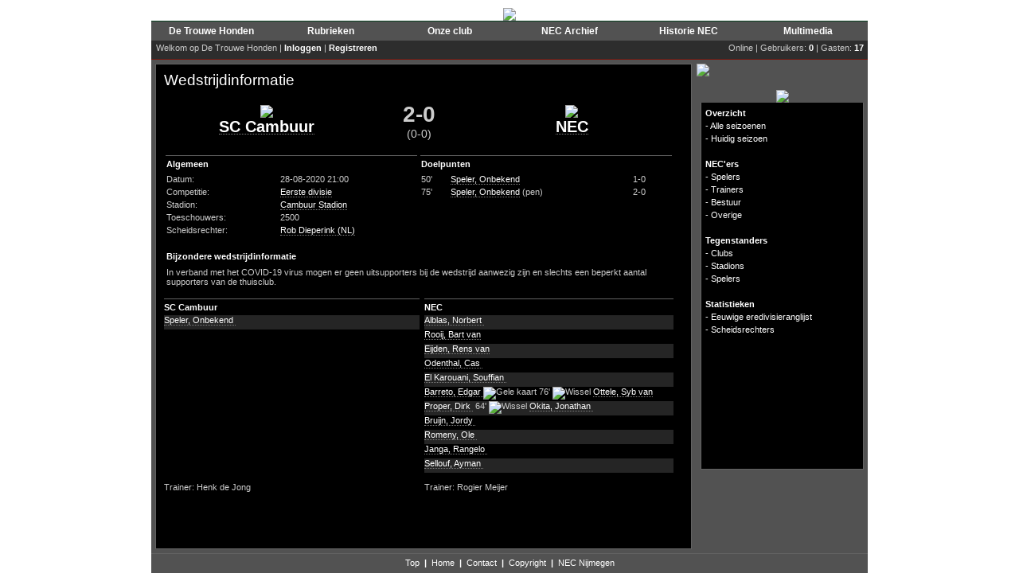

--- FILE ---
content_type: text/html; charset=UTF-8
request_url: https://necarchief.nl/dbid=22/tpl=1905/match=3868
body_size: 3519
content:

<html xmlns="http://www.w3.org/1999/xhtml" xml:lang="nl" lang="nl">
<head>
	<title>NEC Archief</title>
		<meta name="Description" content="Een uniek overzicht van alle offici�le wedstrijden die onze club sinds de oprichting heeft gespeeld. Via het seizoensoverzicht krijg je een compleet overzicht van alle resultaten van onze trots door de jaren heen. ">
	<meta name="Keywords" content="Trouwe, Honden, DTH, NEC, Archief, Stats">
	<link rel="Stylesheet" href="/includes/css/contents.css" type="text/css">
	<link rel="Stylesheet" href="/includes/css/menu.css" type="text/css">
	<link rel="shortcut icon" href="/favicon.ico" type="image/x-icon" /> 
	
	<!--[if lte IE 6]>
	<link rel="stylesheet" type="text/css" media="screen" href="/includes/css/iefixes.css" />
	<![endif]-->
	<!-- Global site tag (gtag.js) - Google Analytics -->
	<script async src="https://www.googletagmanager.com/gtag/js?id=UA-123714790-1"></script>
	<script>
	  window.dataLayer = window.dataLayer || [];
	  function gtag(){dataLayer.push(arguments);}
	  gtag('js', new Date());

	  gtag('config', 'UA-123714790-1');
	</script>
	<script type="text/javascript" src="/includes/javascript/flashobject.js"></script>
	<script type="text/javascript">
	function changeTabContent(a,d,e){
		if (e > 0 && e < 3){
			for(var i=1;i<=2;i++){
				b = "tabContent["+i+"]";
				document.getElementById(b).style.display='none'
				c = "tabItem["+i+"]";
				document.getElementById(c).style.fontWeight='normal'
			}
		}


		if (e > 2 && e < 6){
			for(var i=3;i<=5;i++){
				b = "tabContent["+i+"]";
				document.getElementById(b).style.display='none'
				c = "tabItem["+i+"]";
				document.getElementById(c).style.fontWeight='normal'
			}
		}


		document.getElementById(a).style.display='block'
		document.getElementById(d).style.fontWeight='bold'
	}
	function tabBold(){
		document.getElementById("tabItem[1]").style.fontWeight='bold';
		document.getElementById("tabItem[3]").style.fontWeight='bold';
	}
	</script>
	<script language="javascript">
	var req;

	function loadFile(url) {
	      req = false;

	if(window.XMLHttpRequest) {
	      try {
			  req = new XMLHttpRequest();
	} catch(e) {
			  req = false;
	}

	} else if(window.ActiveXObject) {
	      try {
	      req = new ActiveXObject("Msxml2.XMLHTTP");
	      } catch(e) {
	      try {
		    req = new ActiveXObject("Microsoft.XMLHTTP");
	      } catch(e) {
		    req = false;
	      }
		    }
	}
	      if(req) {
		    req.onreadystatechange = processReqChange;
		    req.open("GET", "/includes/php/mod.poll.php"+url, true);
		    req.send(null);
	      }
	}

	function processReqChange() {

	if (req.readyState == 4) {

	if (req.status == 200) {
	document.getElementById('pollAnswers').innerHTML = req.responseText;
	document.getElementById('chooseAnswer').style.display = "none";
	} else {
	alert("Probleem met verkrijgen van data:\n" +
	req.statusText);
	}
	}
	}

	function searchGoTo() 
	{ 
		location.href="/dbid=4/tpl=1908/search="+document.zoekFormulier.search.value; 
	} 
	</script>
	<style type="text/css">
	<!--
	.blockTXT2 {
		width: 203px;
	}
	-->
	</style>
	
		<meta http-equiv="Content-Type" content="text/html; charset=iso-8859-1" />
	
</head>
<body>

<script src="https://www.google-analytics.com/urchin.js" type="text/javascript"> 
</script> 
<script type="text/javascript"> 
  _uacct="UA-1300286-4"; 
  urchinTracker(); 
</script>

<center>

<div id="website_header_img">
	<a href="/"><img src="/graphics/base/top/top1.gif" border="0"></a></div>

<div id="website">
<div id="website_header_menu">
	<table cellpadding='0' cellspacing='0' width='100%' style="border-bottom: 1px solid #0a4121; border-top: 1px solid #0a4121">
	<tr>
			<td align='center' width='150' height='25' style='background:url("/graphics/base/bar_greenMenu.jpg"); background-repeat: repeat-x; height: 25px'><a href='/dbid=1/tpl=1902/de-trouwe-honden'><font style='font-size: 12px'><b>De Trouwe Honden</b></font></a></td>
			<td align='center' width='150' height='25' style='background:url("/graphics/base/bar_greenMenu.jpg"); background-repeat: repeat-x; height: 25px'><a href='/dbid=2/tpl=1902/rubrieken'><font style='font-size: 12px'><b>Rubrieken</b></font></a></td>
			<td align='center' width='150' height='25' style='background:url("/graphics/base/bar_greenMenu.jpg"); background-repeat: repeat-x; height: 25px'><a href='/dbid=3/tpl=1902/onze-club'><font style='font-size: 12px'><b>Onze club</b></font></a></td>
			<td align='center' width='150' height='25' style='background:url("/graphics/base/bar_greenMenu.jpg"); background-repeat: repeat-x; height: 25px'><a href='/dbid=4/tpl=1902/nec-archief'><font style='font-size: 12px'><b>NEC Archief</b></font></a></td>
			<td align='center' width='150' height='25' style='background:url("/graphics/base/bar_greenMenu.jpg"); background-repeat: repeat-x; height: 25px'><a href='/dbid=5/tpl=1902/historie-nec'><font style='font-size: 12px'><b>Historie NEC</b></font></a></td>
			<td align='center' width='150' height='25' style='background:url("/graphics/base/bar_greenMenu.jpg"); background-repeat: repeat-x; height: 25px'><a href='/dbid=6/tpl=1902/multimedia'><font style='font-size: 12px'><b>Multimedia</b></font></a></td>
		</tr>
	</table>
</div>
<div id="website_content">
	<div style="font: 11px; color: white; text-align: left; background-color: #2d2d2d; height: 23px; border-bottom: 1px solid #6f150d;">
	<table cellpadding='0' cellspacing='0' width='100%'>
<tr>
	<td style='padding: 3px'>&nbsp;Welkom op De Trouwe Honden | 
			<b><a href='/dbid=93/tpl=1938'>Inloggen</a></b> | <b><a href='/dbid=101/tpl=1932'>Registreren</a></b>
		</td>
			<td style='padding: 3px; padding-right: 5px; text-align: right'>Online | Gebruikers: <b>0</b> | Gasten: <b>17</b></td>
	</tr>
</table>	</div>
	<table class="website_content_table" cellpadding="0" cellspacing="0">
	<tr>
		<td class="website_subcontent_table_tdleft">
		<div class="blockTXTcnt">
			<div class="shadingTop">
			<div class="shadingBottom">
		<big>Wedstrijdinformatie</big><br><br>
					<table width='640'>
			<tr>
				<td width='40%' align='center'><img src='/graphics/clubs/logo_2.gif'><br><a href="/dbid=24/tpl=1907/club=271"><font class='bigTXT'>SC Cambuur</font></a></td>
				<td width='20%' align='center'><font class='wedstrijdStandEind'>2-0</font>
				<br><font class='wedstrijdStandRust'>(0-0)</font></td>
				<td width='40%' align='center'><img src='/graphics/clubs/logo_1.gif'><br><a href="/dbid=24/tpl=1907/club=1"><font class='bigTXT'>NEC</font></a></td>
			</tr>
			</table>
			<br>
				<table width='640' cellpadding='0' cellspacing='0'>
		<tr>
			<td width='50%' valign='top'>
				<table width='320'>
				<tr>
					<td colspan='2' class='headerBG_green'><b>Algemeen</b></td>
				</tr>
								<tr>
					<td>Datum:</td>
					<td>28-08-2020 21:00</td>
				</tr>
				<tr>
					<td>Competitie:</td>
					<td><a href="/dbid=22/tpl=1904/season=121">Eerste divisie</a></td>
				</tr>
				<tr>
					<td>Stadion:</td>
					<td><a href='/dbid=62/tpl=1925/stadion=3'>Cambuur Stadion</a></td>
				</tr>
				<tr>
					<td>Toeschouwers:</td>
					<td>2500</td>
				</tr>
				<tr>
					<td>Scheidsrechter:</td>
					<td><a href='/dbid=105/tpl=1931/scheidsrechter=191'>Rob  Dieperink (NL)</a></td>
				</tr>
								</table>
				<br>
			</td>
			<td width='50%' valign='top'>
				<table width='320'>
				<tr>
					<td colspan='3' class='headerBG_green'><b>Doelpunten</b></td>
				</tr>
								<tr>
					<td width='35'>50'</td>
					<td width='235'><a href="/dbid=23/tpl=1906/player=2009">Speler,  Onbekend</a>  </td>
					<td width='50'>1-0</td>
				</tr>
								<tr>
					<td width='35'>75'</td>
					<td width='235'><a href="/dbid=23/tpl=1906/player=2009">Speler,  Onbekend</a> (pen) </td>
					<td width='50'>2-0</td>
				</tr>
								</table>				
			</td>
		</tr>
				<tr>
			<td width='100%' valign='top' colspan='2'>
			<table width='100%'>
			<tr>
				<td colspan='3' class='headerBG_gray'><b>Bijzondere wedstrijdinformatie</b></td>
			</tr>
			<tr>
				<td>In verband met het COVID-19 virus mogen er geen uitsupporters bij de wedstrijd aanwezig zijn en slechts een beperkt aantal supporters van de thuisclub.</td>
			</tr>
			</table>
			</td>
		</tr>
				<tr>
			<td width='100%' valign='top' colspan='2'>
			<br>
				<table cellpadding='0' cellspacing='0' width='100%'>
				<tr>
					<td width='50%' class='headerBG_green'><b>SC Cambuur<b></td>
					<td width='1%' valign='top'></td>
					<td width='49%' class='headerBG_green'><b>NEC</b></td>
				</tr>
				<tr>
					<td width='50%' valign='top'><div style='height:18px; background-color: #252525'><a href='/dbid=23/tpl=1906/player=2009'>Speler, Onbekend </a> <img src='/graphics/match/kaart_0.gif' alt=''> &nbsp;</div></td>
					<td width='1%' valign='top'></td>
					<td width='49%' valign='top'><div style='height:18px; background-color: #252525'><a href='/dbid=23/tpl=1906/player=3458'>Alblas, Norbert </a> <img src='/graphics/match/kaart_0.gif' alt=''> &nbsp;</div><div style='height:18px; background-color: #000000'><a href='/dbid=23/tpl=1906/player=3654'>Rooij, Bart van</a> <img src='/graphics/match/kaart_0.gif' alt=''> &nbsp;</div><div style='height:18px; background-color: #252525'><a href='/dbid=23/tpl=1906/player=2396'>Eijden, Rens van</a> <img src='/graphics/match/kaart_0.gif' alt=''> &nbsp;</div><div style='height:18px; background-color: #000000'><a href='/dbid=23/tpl=1906/player=4072'>Odenthal, Cas </a> <img src='/graphics/match/kaart_0.gif' alt=''> &nbsp;</div><div style='height:18px; background-color: #252525'><a href='/dbid=23/tpl=1906/player=3663'>El Karouani, Souffian </a> <img src='/graphics/match/kaart_0.gif' alt=''> &nbsp;</div><div style='height:18px; background-color: #000000'><a href='/dbid=23/tpl=1906/player=8'>Barreto, Edgar </a> <img src='/graphics/match/kaart_1.gif' alt='Gele kaart'> 76'&nbsp;<img src='/graphics/match/arrow_right.gif' alt='Wissel'>&nbsp;<a href='/dbid=23/tpl=1906/player=4082'>Ottele, Syb van</a> <img src='/graphics/match/kaart_0.gif' alt=''> </div><div style='height:18px; background-color: #252525'><a href='/dbid=23/tpl=1906/player=4073'>Proper, Dirk </a> <img src='/graphics/match/kaart_0.gif' alt=''> 64'&nbsp;<img src='/graphics/match/arrow_right.gif' alt='Wissel'>&nbsp;<a href='/dbid=23/tpl=1906/player=3831'>Okita, Jonathan </a> <img src='/graphics/match/kaart_0.gif' alt=''> </div><div style='height:18px; background-color: #000000'><a href='/dbid=23/tpl=1906/player=4081'>Bruijn, Jordy </a> <img src='/graphics/match/kaart_0.gif' alt=''> &nbsp;</div><div style='height:18px; background-color: #252525'><a href='/dbid=23/tpl=1906/player=3647'>Romeny, Ole </a> <img src='/graphics/match/kaart_0.gif' alt=''> &nbsp;</div><div style='height:18px; background-color: #000000'><a href='/dbid=23/tpl=1906/player=2920'>Janga, Rangelo </a> <img src='/graphics/match/kaart_0.gif' alt=''> &nbsp;</div><div style='height:18px; background-color: #252525'><a href='/dbid=23/tpl=1906/player=4070'>Sellouf, Ayman </a> <img src='/graphics/match/kaart_0.gif' alt=''> &nbsp;</div></td>
				</tr>
				<tr>
					<td width='50%' valign='top'><br>Trainer: Henk de Jong</td>
					<td width='1%' valign='top'></td>
					<td width='49%' valign='top'><br>Trainer: Rogier  Meijer</td>
				</tr>
			</table>
			</td>
		</tr>
		<tr>
					</tr>
		</table>
			</div>
			</div>
		</div>
		</td>
		<td class="website_subcontent_table_tdcenter">
		</td>
		<td class="website_subcontent_table_tdright">
			<img src="/graphics/base/submenu_NEC Archief.gif" style="margin-top: 5px"><br><br>

<div style="margin: 5px">
<center>
<img src="/graphics/base/h_NEC Archief.jpg"></center><div class="blockTXT2" style="height: 460px"><div class="paddingAdd" style="text-align: left">
			<!--<a href="/dbid=22/tpl=1903"><b>Overzicht</b></a><br>-->
		<b>Overzicht</b><br>
						- <a href="/dbid=107/tpl=1903/alle-seizoenen"><font style='font:normal'>Alle seizoenen</font></a><br>
							- <a href="/dbid=22/tpl=1904/season=126"><font style='font:normal'>Huidig seizoen</font></a><br>
				<br>
			<!--<a href="/dbid=23/tpl=1902"><b>NEC'ers</b></a><br>-->
		<b>NEC'ers</b><br>
						- <a href="/dbid=58/tpl=1909/spelers"><font style='font:normal'>Spelers</font></a><br>
							- <a href="/dbid=59/tpl=1910/trainers"><font style='font:normal'>Trainers</font></a><br>
							- <a href="/dbid=60/tpl=1921/bestuur"><font style='font:normal'>Bestuur</font></a><br>
							- <a href="/dbid=61/tpl=1922/overige"><font style='font:normal'>Overige</font></a><br>
				<br>
			<!--<a href="/dbid=24/tpl=1902"><b>Tegenstanders</b></a><br>-->
		<b>Tegenstanders</b><br>
						- <a href="/dbid=62/tpl=1918/clubs"><font style='font:normal'>Clubs</font></a><br>
							- <a href="/dbid=63/tpl=1919/stadions"><font style='font:normal'>Stadions</font></a><br>
							- <a href="/dbid=64/tpl=1920/spelers"><font style='font:normal'>Spelers</font></a><br>
				<br>
			<!--<a href="/dbid=25/tpl=1902"><b>Statistieken</b></a><br>-->
		<b>Statistieken</b><br>
						- <a href="/dbid=65/tpl=1902/eeuwige-eredivisieranglijst"><font style='font:normal'>Eeuwige eredivisieranglijst</font></a><br>
							- <a href="/dbid=105/tpl=1930/scheidsrechters"><font style='font:normal'>Scheidsrechters</font></a><br>
				<br>
</div></div>
</div>
<div style="margin: 5px">
</div>
</div>		</td>
	</tr>
	</table>
</div>

<div id="website_bottom">
	<div style="padding: 5px">
	<a href='#top'>Top</a>&nbsp;&nbsp;<b>|</b>&nbsp;&nbsp;<a href='/'>Home</a>&nbsp;&nbsp;<b>|</b>&nbsp;&nbsp;<a href='/dbid=90/tpl=1934'>Contact</a>&nbsp;&nbsp;<b>|</b>&nbsp;&nbsp;<a href='/dbid=42/tpl=1902'>Copyright</a>&nbsp;&nbsp;<b>|</b>&nbsp;&nbsp;<a href='https://www.detrouwehonden.nl'>NEC Nijmegen</a>
	</div>
</div>

</div>

<br>

</center>

</body>
</html>

--- FILE ---
content_type: text/css
request_url: https://necarchief.nl/includes/css/contents.css
body_size: 1529
content:
html,body {
	font-family: Verdana, Helvetica, sans-serif;
	font-size:8pt;
	font-style: normal;
	color: #CCCCCC;
	background-color: #ffffff;
	background-image: url("/graphics/base/dthlogobg.jpg");
	margin: 0px;
	padding: 0px;
	height: 100%;
	scrollbar-arrow-color:white; scrollbar-base-color:black; scrollbar-track-color:black; scrollbar-darkshadow-color:white; scrollbar-face-color:black
}
textarea {
	font-family: Verdana, Helvetica, sans-serif;
	font-size:8pt;
	font-style: normal;
	xborder-bottom: 1px solid gray;
	color: white;
	background-color: #535353; 
}
input {
	font-family: Verdana, Helvetica, sans-serif;
	font-size:8pt;
	font-style: normal;
	xborder-bottom: 1px solid gray;
	color: white;
	background-color: #535353;
}
select {
	font-family: Verdana, Helvetica, sans-serif;
	font-size:8pt;
	font-style: normal;
	xborder-bottom: 1px solid gray;
	color: white;
	background-color: #535353;
}

.quoteBlock {
	width: 180px;
}

.radioPoll {
	background-color: black;
}

.radioAwards {
	background-color: black;
}

table {
	font-family: Verdana, Helvetica, sans-serif;
	font-size:8pt;
	font-style: normal;
}
big {
	font-size: 14pt;
	color: white;
	line-height: 20px;
}
span {

}
h3 {
	font-family: Verdana, Helvetica, sans-serif;
	font-size:16pt;
	font-style: normal;
	color: white;	
}

b {
	color: white;
}

aeve {
	color: #CC0000;
}

.Abig {
	font-size: 14pt;
	color: white;
	line-height: 20px;
	text-decoration: none;
}

a {  font-family: Verdana, Helvetica, sans-serif; font-size: 8pt; color: #FFFFFF; text-decoration: none; }
a:link {  font-family: Verdana, Helvetica, sans-serif; font-size: 8pt; color: #FFFFFF; text-decoration: none; }
a:visited { font-family: Verdana, Helvetica, sans-serif; font-size: 8pt; color: #FFFFFF; text-decoration: none ; }
a:hover { font-family: Verdana, Helvetica, sans-serif; font-size: 8pt; color: #74a862; text-decoration: none ; }
a.quicklinks { font: normal; }


#website {
	width: 900px;
	background-color: #525252;
	border-left: 1px solid white;
	border-right: 1px solid white;
}

#website_header_img {
	margin-top: 10px;
	width: 902px;
}

#website_header_menu {
	width: 900px;
	height: 25px;
	//background-color: #0a4121;
}

#website_bottom {
	width: 900px;
	background-color: #0a4121;
	border-top: 1px solid white;
	border-bottom: 1px solid gray;
	padding-bottom: 3px;
	color: white;
	text-align: center;
	border-top: 1px solid #626262;
	background: url("/graphics/base/bar_green_bottom.jpg");
	background-repeat: repeat-x;
	height: 23px
}

.website_content_table {
	width: 900px;
	color: #E1E1E1;
}

.website_subcontent_table {
	width: 900px;
	color: #E1E1E1;
}

.website_subcontent_table_tdleft {
	width: 684px;
	vertical-align: top;
	font-style: justify;
}

.website_subcontent_table_tdleft a {
	border-bottom: 1px dotted gray;
}

.website_subcontent_table_tdcenter {
	vertical-align: top;
	width: 1px;
}

.website_subcontent_table_tdright {
	width: 215px;
	vertical-align: top;
}

.website_content_table_tdleft {
	width: 220px;
	vertical-align: top;
}

.aaawebsite_content_table_tdleft a {
	color: #a31112;
	font-family: Verdana, Helvetica, sans-serif; font-size: 8pt; color: white; text-decoration: none;
}

.website_content_table_tdcenter {
	width: 453px;
	vertical-align: top;
	font-family: Verdana, Helvetica, sans-serif; font-size: 8pt; color: #999999; text-decoration: none ; word-spacing: 1px
}

.aaawebsite_content_table_tdcenter a {
	color: #a31112;
	font-family: Verdana, Helvetica, sans-serif; font-size: 8pt; color: white; text-decoration: none;
}

.website_content_table_tdright {
	width: 215px;
	background-co3lor: #a30000;
	vertical-align: top;
}

.aaawebsite_content_table_tdright a {
	color: #a31112;
	font-family: Verdana, Helvetica, sans-serif; font-size: 8pt; color: white; text-decoration: none;
}

.wedstrijdStandRust {
	font-size: 14px;
}

.wedstrijdStandEind {
	font-size: 28px;
	font-weight: bold;
}

.bigTXT {
	font-family: Verdana, Helvetica, sans-serif;
	font-size: 20px;
	color: white;
	font-weight: bold;
	text-decoration: none;
}

#website_nieuws_nec_laatste {
	background-color: #000000;
	color: white;
	height: 175px;
}

.blockTXT {
	background-color: #000000;
	border: 1px solid #626262;
	border-top: 0px;
	margin-bottom: 10px;
}

.blockTXT2 {
	background-color: #000000;
	border: 1px solid #626262;
	border-top: 0px;
	width: 205px;
	line-height: 16px;
	margin-bottom: 10px;
	text-align: left;
}

.blockTXTcnt {
	background-color: #000000;
	border: 1px solid #626262;
	margin: 5px;
	line-height: 11pt;
	font-family: Verdana, Helvetica, sans-serif;
	font-size: 11px;
	font-style: normal;
	min-height: 608px;
}

.shadingTop {
	background: url("/graphics/base/news_bg_top.gif");
	background-repeat: repeat-x;
	background-position: top;
}

.shadingBottom {
	padding: 10px;
	background: url("/graphics/base/news_bg_bottom.gif");
	background-repeat: repeat-x;
	background-position: bottom;
	min-height: 588px;
}

.blockTXTcntReply {
	background-color: #000000;
	border: 1px solid #626262;
	margin: 5px;
	line-height: 11pt;
	font-family: Verdana, Helvetica, sans-serif;
	font-size: 11px;
	font-style: normal;
}

.blockTXTcntR {
	background-color: #000000;
	border: 1px solid #626262;
	border-top: 0px;
	margin: 5px;
	line-height: 16px;
}

.standEredivisie {
	padding: 2px;
	text-align: left;
}

.nieuwsLaatsteHP {
	font-size: 12px;
	font-weight: bold;
	color: white;
}

#clubMatches_hidden {
	display: none;
}

#stadionMatches_hidden {
	display: none;
}

#scheidsrechterMatches_hidden {
	display: none;
}

#website_nieuws_nec {
	backdground: url("../../graphics/base/nmgn.gif");
	background-position: center;
	background-color: #000000;
	color: white;
	height: 175px;
}

#website_itemblock {
	width: 449px;
	height: 160px;
	background: url("../../graphics/base/goffert.gif");
	background-repeat: repeat-x;
	background-position: top;
	background-color: #196000;
}

#website_itemblock_red {
	width: 449px;
	height: 120px;
	background-color: #196000;
}

#website_itemblock_bottom {
	width: 449px;
	height: 160px;
	background-color: #196000;
}

.headerBG_red {
	border-top: 1px solid #626262;
	background: url("/graphics/base/bar_red.jpg");
	background-repeat: repeat-x;
	height: 21px
}

.headerBG_green {
	border-top: 1px solid #626262;
	background: url("/graphics/base/bar_green.jpg");
	background-repeat: repeat-x;
	height: 21px
}

.headerBG_gray {
	xborder-top: 1px solid #626262;
	background: url("/graphics/base/bar_gray.jpg");
	background-repeat: repeat-x;
	height: 21px
}

.marginAdd {
	margin: 5px;
}

.paddingAdd {
	padding: 5px;
}

.paddingTDAdd {
	padding: 2px;
}

.tabStyle {
	border-top: 1px solid white;
	border-bottom: 1px solid gray;
	height: 18px;
	background-color: #196000;
	width: 449px;
}

.tabitemStyle {
	margin-top: 2px;
	background-color: #196000;
	height: 18px;
	color: white;
	text-align: center;
}

.imgHistory {
	border: 1px solid gray;
}

.tabContent {
	display: none;
	height: 175px;
	color: white;
}

.siteContent {
	color: white;
}

.laatste20reacties {
	font-family: Verdana, Helvetica, sans-serif;
	font-size:8pt;
	font-style: normal;
}

.archiefLetter {
	width: 21px; 
	height: 21px;
	background-color: #525252;
	color: black;
	border: 1px solid gray;
	font-weight: bold;
	padding: 4px;
}






#dth_content {
	width: 900px;
	background-color: #A30000;
}

#dth_subcontent {
	width: 900px;
	background-color: #000000;
}

#dth_content_dthstorys {
	background-color: #000000;
	padding: 10px;
}

#dth_content_newsheadlines {
	background-color: #A30000;
	height: 160px;
}

#dth_block_matchInfo {
	width: 449px;
	height: 160px;
	background: url("../../graphics/block_tab_bg.jpg");
	background-repeat: repeat-x;
	background-position: top;
	background-color: #196000;
}

#dth_block_dthInfo {
	width: 449px;
	height: 160px;
	background: url("../../graphics/block_tab_bg.jpg");
	background-repeat: repeat-x;
	background-position: top;
	background-color: #196000;
}

.archief_bertjebloedkuul {
	width: 200px;
	height: 300px;
	position: relative;
	border: 1px dotted gray;
	margin-right: 15px;
	margin-bottom: 30px;
	float: left;
}

.archief_bertjebloedkuul_hidden {
	width: 200px;
	height: 300px;
	position: relative;
	margin-right: 15px;
	margin-bottom: 30px;
	float: left;	
}

.seasonSwitchBox {
	position: relative;
	float: right;
	background: url("/graphics/base/bar_gray.jpg");
	background-repeat: repeat-x;
	height: 21px
}

.boxXtraMargin {
	margin: 2px;
}

#linkShowAllMatches {
	position: relative;
	float: left;
}

#linkShow10Matches {
	position: relative;
	float: left;
	display: none;
}

.arrowIcon {
	margin-top: -2px;
	margin-right: 2px;
}

.archiveplayer_ListMatches td {
	border-bottom: 1px solid #1F1F1F;
	height: 21px;
	padding: 2px;
}

.archiveplayer_ListMatchesHeader td {
	background-color: #272727;
	color: white;
	height: 21px;
	padding: 2px;
}

.archiveplayer_ListMatchesCompHeader td {
	background-color: #121212;
	color: white;
	height: 30px;
	padding: 2px;
}

--- FILE ---
content_type: text/css
request_url: https://necarchief.nl/includes/css/menu.css
body_size: 285
content:
/* Style voor menu */
.clCMEvent{position:absolute; width:99%; height:99%; clip:rect(0,100%,100%,0); left:0; top:0; visibility:visible}
.clCMAbs{position:absolute; visibility:hidden; left:0; top:0}
  
/* Style voor achtergrond menu */
.clBar{position:absolute; visibility:hidden}

/* Style voor level 0 van menu */
.clLevel0,.clLevel0over{ text-align: cxenter; position:absolute; padding-top: 1px; font-family: verdana, Helvetica, sans-serif; font-size: 8pt; font-weight: bold; color: white;}
.clLevel0{background-color: #196000; layer-background-color: #196000; color: white;}
.clLevel0over{background-color:#196000; layer-background-color:#196000; color: white; cursor:pointer; cursor:hand; }
.clLevel0border{position:absolute; visibility:hidden; background-color: #196000; layer-background-color:#196000}

/* Style voor level 1 van menu */
.clLevel1, .clLevel1over{position:absolute; padding:1px; font-family: verdana, Helvetica, sans-serif; font-size: 8pt; color: white;}
.clLevel1{background-color:#1e6d02; layer-background-color:#1e6d02; color:white;}
.clLevel1over{background-color:#196000; layer-background-color:#196000; color:white; cursor:pointer; cursor:hand; text-decoration: none; }
.clLevel1border{position:absolute; z-index:500; visibility:hidden; background-color:#196000; layer-background-color:#196000}

/* Style voor level 2 van menu */
.clLevel2, .clLevel2over{position:absolute; padding:1px; font-family: verdana, Helvetica, sans-serif; font-size: 8pt; color: white;}
.clLevel2{background-color:#1e6d02; layer-background-color:#1e6d02; color:white;}
.clLevel2over{background-color:#196000; layer-background-color:#196000; color:white; cursor:pointer; cursor:hand; text-decoration: underline; }
.clLevel2border{position:absolute; visibility:hidden; background-color:#196000; layer-background-color:#196000}